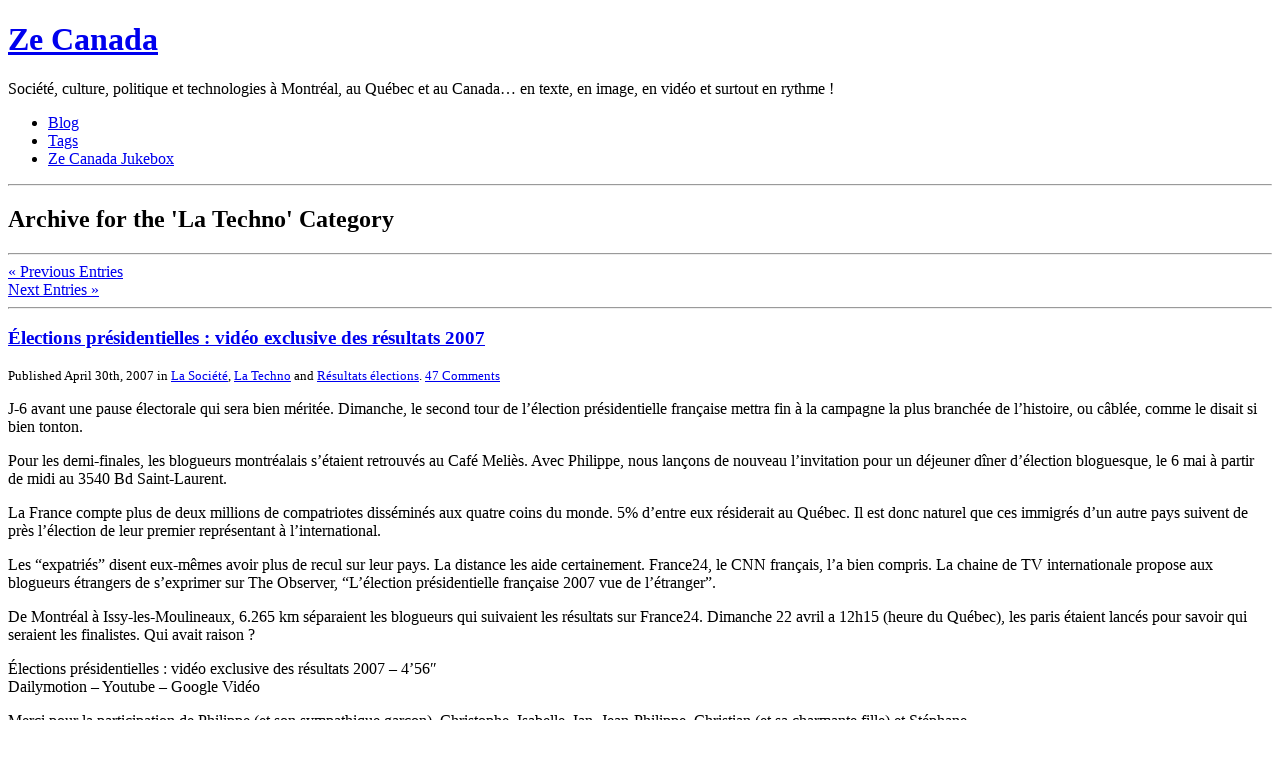

--- FILE ---
content_type: text/html; charset=UTF-8
request_url: http://www.zecanada.com/blog/la-techno/page/4/
body_size: 11278
content:
<!DOCTYPE html PUBLIC "-//W3C//DTD XHTML 1.0 Transitional//EN" "http://www.w3.org/TR/xhtml1/DTD/xhtml1-transitional.dtd">
<html xmlns="http://www.w3.org/1999/xhtml">

<head profile="http://gmpg.org/xfn/11">
<meta name="verify-v1" content="HihtsvYLw1yBw0EZ2W/xe84YA1hH+QPErfdlgVoVC6Q=" />
	<title>La Techno | Ze Canada - Part 4</title>
	<meta http-equiv="Content-Type" content="text/html; charset=UTF-8" />
	<meta name="generator" content="WordPress 3.3.1" />
	<meta name="template" content="K2 Beta Two svn" />
 	<meta name="description" content="Société, culture, politique et technologies à Montréal, au Québec et au Canada&#8230; en texte, en image, en vidéo et surtout en rythme !" />
 	<meta name="keywords" content="technologie, video, vblog, videoblog, podcast, voyage, societe, canadienne, canadien, quebecoise, quebecois, musique, film, art, cuisine, economie, politique, Canada, vie, caribou, aventure, zelaurent, zecanada, immigration, videopodcast, podcast, Montreal, Quebec, texte, image, vidéo, rythme, decouverte, culture, habitant, immigration" />
 	<meta name="author" content="Zelaurent" />
	<link rel="stylesheet" type="text/css" media="screen" href="http://www.zecanada.com/wp-content/themes/k2/style.css" />
	<link rel="stylesheet" type="text/css" media="print" href="http://www.zecanada.com/wp-content/themes/k2/css/print.css" />
		<link rel="stylesheet" type="text/css" media="screen" href="http://www.zecanada.com/wp-content/themes/k2/styles/switch/switch.css" />
	
	<link rel="alternate" type="application/rss+xml" title="RSS 2.0" href="http://www.zecanada.com/feed/" />
	<link rel="alternate" type="text/xml" title="RSS .92" href="http://www.zecanada.com/feed/rss/" />
	<link rel="alternate" type="application/atom+xml" title="Atom 0.3" href="http://www.zecanada.com/feed/atom/" />

	
	<script type="text/javascript" src="http://www.zecanada.com/wp-content/themes/k2/js/k2functions.js"></script>
	<script type="text/javascript" src="http://www.zecanada.com/wp-content/themes/k2/js/prototype.js.php"></script>
	<script type="text/javascript" src="http://www.zecanada.com/wp-content/themes/k2/js/effects.js.php"></script>
	<script type="text/javascript" src="http://www.zecanada.com/wp-content/themes/k2/js/slider.js.php"></script>

	
		<script type="text/javascript" src="http://www.zecanada.com/wp-content/themes/k2/js/livesearch.js.php"></script>
	
	
	
		<link rel='archives' title='October 2010' href='http://www.zecanada.com/2010/10/' />
	<link rel='archives' title='May 2009' href='http://www.zecanada.com/2009/05/' />
	<link rel='archives' title='January 2009' href='http://www.zecanada.com/2009/01/' />
	<link rel='archives' title='December 2008' href='http://www.zecanada.com/2008/12/' />
	<link rel='archives' title='November 2008' href='http://www.zecanada.com/2008/11/' />
	<link rel='archives' title='October 2008' href='http://www.zecanada.com/2008/10/' />
	<link rel='archives' title='September 2008' href='http://www.zecanada.com/2008/09/' />
	<link rel='archives' title='August 2008' href='http://www.zecanada.com/2008/08/' />
	<link rel='archives' title='June 2008' href='http://www.zecanada.com/2008/06/' />
	<link rel='archives' title='May 2008' href='http://www.zecanada.com/2008/05/' />
	<link rel='archives' title='April 2008' href='http://www.zecanada.com/2008/04/' />
	<link rel='archives' title='March 2008' href='http://www.zecanada.com/2008/03/' />
	<link rel='archives' title='February 2008' href='http://www.zecanada.com/2008/02/' />
	<link rel='archives' title='January 2008' href='http://www.zecanada.com/2008/01/' />
	<link rel='archives' title='December 2007' href='http://www.zecanada.com/2007/12/' />
	<link rel='archives' title='November 2007' href='http://www.zecanada.com/2007/11/' />
	<link rel='archives' title='October 2007' href='http://www.zecanada.com/2007/10/' />
	<link rel='archives' title='September 2007' href='http://www.zecanada.com/2007/09/' />
	<link rel='archives' title='August 2007' href='http://www.zecanada.com/2007/08/' />
	<link rel='archives' title='July 2007' href='http://www.zecanada.com/2007/07/' />
	<link rel='archives' title='June 2007' href='http://www.zecanada.com/2007/06/' />
	<link rel='archives' title='May 2007' href='http://www.zecanada.com/2007/05/' />
	<link rel='archives' title='April 2007' href='http://www.zecanada.com/2007/04/' />
	<link rel='archives' title='March 2007' href='http://www.zecanada.com/2007/03/' />
	<link rel='archives' title='February 2007' href='http://www.zecanada.com/2007/02/' />
	<link rel='archives' title='January 2007' href='http://www.zecanada.com/2007/01/' />
	<link rel='archives' title='December 2006' href='http://www.zecanada.com/2006/12/' />

	<link rel="alternate" type="application/rss+xml" title="Ze Canada &raquo; La Techno Category Feed" href="http://www.zecanada.com/blog/la-techno/feed/" />
<link rel="EditURI" type="application/rsd+xml" title="RSD" href="http://www.zecanada.com/xmlrpc.php?rsd" />
<link rel="wlwmanifest" type="application/wlwmanifest+xml" href="http://www.zecanada.com/wp-includes/wlwmanifest.xml" /> 
<meta name="generator" content="WordPress 3.3.1" />

<!-- All in One SEO Pack 1.6.13.8 by Michael Torbert of Semper Fi Web Design[294,334] -->
<meta name="robots" content="noindex,follow" />
<link rel="canonical" href="http://www.zecanada.com/blog/la-techno/page/4/" />
<!-- /all in one seo pack -->

		<style type="text/css">
			#header {
				background: url(http://www.zecanada.com/wp-content/themes/k2/images/headers/hd-zecanada-950-200-caribou-v4.png) no-repeat center center;
				background-color: #FFFFFF;
				}

			#header h1 {
				text-align:left;
				font-size:px;
				}
      		
			h1, h1 a,h1 a:visited, #header .description {
				color: ;
      			}

			.description {
				display: block !important;
				text-align:left;
				}
		</style>
		<style type="text/css">.recentcomments a{display:inline !important;padding:0 !important;margin:0 !important;}</style>
	

</head>

<body class="wordpress k2 y2026 m01 d23 h11 archive paged category category-la-techno" >

<div id="page">

	<div id="header">

		<h1><a href="http://www.zecanada.com/">Ze Canada</a></h1>
		<p class="description">Société, culture, politique et technologies à Montréal, au Québec et au Canada&#8230; en texte, en image, en vidéo et surtout en rythme !</p>

		<ul class="menu">
			<li class="current_page_item"><a href="http://www.zecanada.com/">Blog</a></li>
			<li class="page_item page-item-56"><a href="http://www.zecanada.com/tags/" title="Tags">Tags</a></li>
<li class="page_item page-item-491"><a href="http://www.zecanada.com/ze-canada-jukebox/" title="Ze Canada Jukebox">Ze Canada Jukebox</a></li>
					</ul>
<link rel="icon" type="image/png" href="/favicon.ico" />
	</div>

		<hr />

<div class="content">
	
	<div id="primary">
		<div id="current-content">

			<div id="primarycontent" class="hfeed">
	
			<h2>
		Archive for the 'La Techno' Category		</h2>
	
		
	<hr />

			
			
	<div class="navigation">
			<div class="left"><a href="http://www.zecanada.com/blog/la-techno/page/5/" ><span>&laquo;</span> Previous Entries</a></div>
		<div class="right"><a href="http://www.zecanada.com/blog/la-techno/page/3/" >Next Entries <span>&raquo;</span></a></div>
		<div class="clear"></div>
	</div>

	
	<hr />

 

	
	
	
	
		<div id="post-367" class="hentry post publish author- category-la-societe category-la-techno category-resultats-elections y2007 m04 d30 h07">
			<div class="entry-head">
				<h3 class="entry-title"><a href="http://www.zecanada.com/2007/04/30/elections-presidentielles-video-exclusive-des-resultats-2007/" rel="bookmark" title='Permanent Link to "Élections présidentielles : vidéo exclusive des résultats 2007"'>Élections présidentielles : vidéo exclusive des résultats 2007</a></h3>
				
				<small class="entry-meta">
					<span class="chronodata">
						Published  April 30th, 2007					</span>

					<span class="entry-category">in <a href="http://www.zecanada.com/blog/la-societe/" title="View all posts in La Société">La Société</a>, <a href="http://www.zecanada.com/blog/la-techno/" title="View all posts in La Techno">La Techno</a> and <a href="http://www.zecanada.com/blog/resultats-elections/" title="View all posts in Résultats élections">Résultats élections</a>.</span>
					<a href="http://www.zecanada.com/2007/04/30/elections-presidentielles-video-exclusive-des-resultats-2007/#comments" class="commentslink"  title="Comment on Élections présidentielles : vidéo exclusive des résultats 2007">47&nbsp;<span>Comments</span></a>				
									
									</small> <!-- .entry-meta -->
			</div> <!-- .entry-head -->

			<div class="entry-content">
				<p>J-6 avant une pause électorale qui sera bien méritée. Dimanche, le second tour de l&#8217;élection présidentielle française mettra fin à la campagne la plus branchée de l&#8217;histoire, ou câblée, comme le disait si bien tonton.</p>
<p>Pour les demi-finales, les blogueurs montréalais s&#8217;étaient retrouvés au Café Meliès. Avec Philippe, nous lançons de nouveau l&#8217;invitation pour un déjeuner dîner d&#8217;élection bloguesque, le 6 mai à partir de midi au 3540 Bd Saint-Laurent.</p>
<p>La France compte plus de deux millions de compatriotes disséminés aux quatre coins du monde. 5% d&#8217;entre eux résiderait au Québec. Il est donc naturel que ces immigrés d&#8217;un autre pays suivent de près l&#8217;élection de leur premier représentant à l&#8217;international.</p>
<p>Les &#8220;expatriés&#8221; disent eux-mêmes avoir plus de recul sur leur pays. La distance les aide certainement. France24, le CNN français, l&#8217;a bien compris. La chaine de TV internationale propose aux blogueurs étrangers de s&#8217;exprimer sur The Observer, &#8220;L&#8217;élection présidentielle française 2007 vue de l&#8217;étranger&#8221;.</p>
<p>De Montréal à Issy-les-Moulineaux, 6.265 km séparaient les blogueurs qui suivaient les résultats sur France24. Dimanche 22 avril a 12h15 (heure du Québec), les paris étaient lancés pour savoir qui seraient les finalistes. Qui avait raison ?</p>
<p>Élections présidentielles : vidéo exclusive des résultats 2007 &#8211; 4&#8217;56&#8243;<br />
Dailymotion &#8211; Youtube &#8211; Google Vidéo</p>
<p>Merci pour la participation de Philippe (et son sympathique garçon), Christophe, Isabelle, Ian, Jean-Philippe, Christian (et sa charmante fille) et Stéphane.</p>

							</div> <!-- .entry-content -->

						<!--
			<rdf:RDF xmlns:rdf="http://www.w3.org/1999/02/22-rdf-syntax-ns#"
			xmlns:dc="http://purl.org/dc/elements/1.1/"
			xmlns:trackback="http://madskills.com/public/xml/rss/module/trackback/">
		<rdf:Description rdf:about="http://www.zecanada.com/2007/04/30/elections-presidentielles-video-exclusive-des-resultats-2007/"
    dc:identifier="http://www.zecanada.com/2007/04/30/elections-presidentielles-video-exclusive-des-resultats-2007/"
    dc:title="Élections présidentielles : vidéo exclusive des résultats 2007"
    trackback:ping="http://www.zecanada.com/2007/04/30/elections-presidentielles-video-exclusive-des-resultats-2007/trackback/" />
</rdf:RDF>			-->
					</div> <!-- #post-ID -->

	
	
	
	
		<div id="post-362" class="hentry post publish author- category-la-techno y2007 m04 d29 h05 alt">
			<div class="entry-head">
				<h3 class="entry-title"><a href="http://www.zecanada.com/2007/04/29/video-dun-barcamp-a-montreal/" rel="bookmark" title='Permanent Link to "Vidéo d&#8217;un BarCamp à Montréal"'>Vidéo d&#8217;un BarCamp à Montréal</a></h3>
				
				<small class="entry-meta">
					<span class="chronodata">
						Published  April 29th, 2007					</span>

					<span class="entry-category">in <a href="http://www.zecanada.com/blog/la-techno/" title="View all posts in La Techno">La Techno</a>.</span>
					<a href="http://www.zecanada.com/2007/04/29/video-dun-barcamp-a-montreal/#comments" class="commentslink"  title="Comment on Vidéo d&#8217;un BarCamp à Montréal">89&nbsp;<span>Comments</span></a>				
									
									</small> <!-- .entry-meta -->
			</div> <!-- .entry-head -->

			<div class="entry-content">
				<p>Avant tout, un BarCamp est une non-conférence où des personnes défilent pour présenter un projet / sujet personnel ou professionnel. Ce n&#8217;est pas une salle des congrès ou un hôtel chic où des professionnels se retrouvent autour de petits fours. Un BarCamp est un événement autogéré où le principe est simple : pas de spectateurs, tous participants.</p>
<p>Les contacts sont informels sur la forme, tout en restant très professionnels sur le fond. Les acteurs du BarCamp partagent aussi bien les succès que les échecs. Ils le font toujours avec le sourire. L&#8217;important est l&#8217;expérience qu&#8217;ils en retirent.</p>
<p>Les questions sont souvent directes et pertinentes : Quel modèle de revenu (comment gagnez-vous de l&#8217;argent avec un tel service) ? Les discussions se poursuivent entre les présentations.</p>
<p>Ce samedi matin d&#8217;avril, la SAT recevait la deuxième édition du BarCamp de Montréal. Une trentaine de &#8220;early adopters&#8221; s&#8217;étaient levés tôt pour suivre les premières présentations. Deux formules sont possibles : la &#8220;short &#038; sweet&#8221; pour traiter d&#8217;un sujet en 5 min ; et la complète, avec introduction, démonstration et questions, le tout en 15 min maximum.</p>
<p>Un habitué de la Silicon Valley, et de son réseautage, a exécuté une présentation somme toute originale. La musique de Robert Charlebois rythmait la vie d&#8217;entrepreneur de Sylvain Carle. Ce fut l&#8217;occasion pour lui de parler de ses nouveaux projets, dont le prometteur YulStart, qui devrait être autour de l&#8217;échange de plans d&#8217;affaires (à préciser avec l&#8217;auteur).</p>
<p>Québec oblige, il est conseillé d&#8217;exécuter sa session dans les deux langues officielles du pays. Une des astuces consiste à la faire un français, avec un support en anglais (ou vice versa), ce qu&#8217;il est convenu d&#8217;appeler maintenant &#8220;à là Patrick Tanguay&#8221;, inventeur de ce style.</p>
<p>Pour en savoir un peu plus sur les BarCampMontreal, DemoCampMontreal et le futur BarCampCanada, qui se tiendra à l&#8217;automne 2007 à Montréal, Daniel Drouet, amateur de sans fil et de start-up, s&#8217;est prêté au jeu de la caméra de Ze Canada.</p>
<p>A une personnes qui lui demandait où trouver les informations sur telle start-up monté précédemment, Sylvain Carle répond pragmatiquementUn mot: &#8220;c&#8217;est quand même éphemère!&#8221;</p>
<p>Vidéo d&#8217;un BarCamp à Montréal &#8211; Daniel Drouet</p>

							</div> <!-- .entry-content -->

						<!--
			<rdf:RDF xmlns:rdf="http://www.w3.org/1999/02/22-rdf-syntax-ns#"
			xmlns:dc="http://purl.org/dc/elements/1.1/"
			xmlns:trackback="http://madskills.com/public/xml/rss/module/trackback/">
		<rdf:Description rdf:about="http://www.zecanada.com/2007/04/29/video-dun-barcamp-a-montreal/"
    dc:identifier="http://www.zecanada.com/2007/04/29/video-dun-barcamp-a-montreal/"
    dc:title="Vidéo d&#8217;un BarCamp à Montréal"
    trackback:ping="http://www.zecanada.com/2007/04/29/video-dun-barcamp-a-montreal/trackback/" />
</rdf:RDF>			-->
					</div> <!-- #post-ID -->

	
	
	
	
		<div id="post-357" class="hentry post publish author- category-la-techno category-la-toune category-yulblog-yulbiz y2007 m04 d27 h10">
			<div class="entry-head">
				<h3 class="entry-title"><a href="http://www.zecanada.com/2007/04/27/podmtl-le-podcast-a-sa-rencontre-au-quebec/" rel="bookmark" title='Permanent Link to "PodMtl, le podcast a sa rencontre au Québec"'>PodMtl, le podcast a sa rencontre au Québec</a></h3>
				
				<small class="entry-meta">
					<span class="chronodata">
						Published  April 27th, 2007					</span>

					<span class="entry-category">in <a href="http://www.zecanada.com/blog/la-techno/" title="View all posts in La Techno">La Techno</a>, <a href="http://www.zecanada.com/blog/la-toune/" title="View all posts in La Toune">La Toune</a> and <a href="http://www.zecanada.com/blog/yulblog-yulbiz/" title="View all posts in Yulblog - Yulbiz">Yulblog - Yulbiz</a>.</span>
					<a href="http://www.zecanada.com/2007/04/27/podmtl-le-podcast-a-sa-rencontre-au-quebec/#comments" class="commentslink"  title="Comment on PodMtl, le podcast a sa rencontre au Québec">38&nbsp;<span>Comments</span></a>				
									
									</small> <!-- .entry-meta -->
			</div> <!-- .entry-head -->

			<div class="entry-content">
				<p>Depuis hier, les podcasteurs québécois ont leur rencontre. Elle s&#8217;appelle PodMtl (podcast Montréal) et se déroule à la Quincaillerie. Ce bar est justement célèbre pour un autre rendez-vous techno-social, le Yulblog, qui réunit les blogueurs de la place montréalaise.</p>
<p>Que vous soyez un adepte du clavier, de la carte d&#8217;affaires, du micro ou de la caméra, vous avez le choix de votre rencontre à Montréal, avec le Yulblog, le Yulbiz et maintenant PodMtl.</p>
<p>Une rencontre de podcasteurs/baladodiffuseurs devait forcément se retrouver sur un podcast. À peine les derniers convives ont quitté les lieux, que les premières impressions étaient déjà disponibles sur Internet (bravo Christian).</p>
<p>Grâce à Yulbuzz (!), nous retrouvons les 3 initiateurs de la soirée : Laurent Lasalle (déjà deux articles depuis ce matin), Bob Goyetche (seulement un article depuis ce matin) et Sylvain Grand&#8217;Maison.</p>
<p>PodMtl, le rendez-vous des podcasters québécois.<br />
Vidéo réalisée par Yulbuzz.</p>

							</div> <!-- .entry-content -->

						<!--
			<rdf:RDF xmlns:rdf="http://www.w3.org/1999/02/22-rdf-syntax-ns#"
			xmlns:dc="http://purl.org/dc/elements/1.1/"
			xmlns:trackback="http://madskills.com/public/xml/rss/module/trackback/">
		<rdf:Description rdf:about="http://www.zecanada.com/2007/04/27/podmtl-le-podcast-a-sa-rencontre-au-quebec/"
    dc:identifier="http://www.zecanada.com/2007/04/27/podmtl-le-podcast-a-sa-rencontre-au-quebec/"
    dc:title="PodMtl, le podcast a sa rencontre au Québec"
    trackback:ping="http://www.zecanada.com/2007/04/27/podmtl-le-podcast-a-sa-rencontre-au-quebec/trackback/" />
</rdf:RDF>			-->
					</div> <!-- #post-ID -->

	
	
	
	
		<div id="post-331" class="hentry post publish author- category-la-techno y2007 m04 d18 h07 alt">
			<div class="entry-head">
				<h3 class="entry-title"><a href="http://www.zecanada.com/2007/04/18/entrevue-nerdz-pour-ile-sans-fil-montreal/" rel="bookmark" title='Permanent Link to "Entrevue Nerdz pour Île sans fil Montréal"'>Entrevue Nerdz pour Île sans fil Montréal</a></h3>
				
				<small class="entry-meta">
					<span class="chronodata">
						Published  April 18th, 2007					</span>

					<span class="entry-category">in <a href="http://www.zecanada.com/blog/la-techno/" title="View all posts in La Techno">La Techno</a>.</span>
					<a href="http://www.zecanada.com/2007/04/18/entrevue-nerdz-pour-ile-sans-fil-montreal/#comments" class="commentslink"  title="Comment on Entrevue Nerdz pour Île sans fil Montréal">139&nbsp;<span>Comments</span></a>				
									
									</small> <!-- .entry-meta -->
			</div> <!-- .entry-head -->

			<div class="entry-content">
				<p>Île sans fil (ISF) est un organisme à but non lucratif qui est géré par des bénévoles. L’organisme fait la promotion, l’installation et la maintenance d’un réseau de point d’accès sans fil sur l’île de Montréal. L’isolement du à internet, la fracture numérique et l’offre de contenue local communautaire, social et culturel sont les chevaux de bataille de l’organisme.</p>
<p>Entrevue d’Alexis Cornellier, Vice Président en charge des opérations à ISF, invité à l&#8217;émission &#8220;La revanche des nerdz&#8221;, diffusée le 9 avril 2007.</p>
<p>Ile Sans Fil chez les Nerdz<br />
Vidéo sur : Dailymotion &#8211; Youtube</p>
<p>NB: Alexis ne souhaite pas vraiment conquérir le monde&#8230; c&#8217;est de l&#8217;humour <img src='http://www.zecanada.com/wp-includes/images/smilies/icon_wink.gif' alt=';)' class='wp-smiley' /> </p>

							</div> <!-- .entry-content -->

						<!--
			<rdf:RDF xmlns:rdf="http://www.w3.org/1999/02/22-rdf-syntax-ns#"
			xmlns:dc="http://purl.org/dc/elements/1.1/"
			xmlns:trackback="http://madskills.com/public/xml/rss/module/trackback/">
		<rdf:Description rdf:about="http://www.zecanada.com/2007/04/18/entrevue-nerdz-pour-ile-sans-fil-montreal/"
    dc:identifier="http://www.zecanada.com/2007/04/18/entrevue-nerdz-pour-ile-sans-fil-montreal/"
    dc:title="Entrevue Nerdz pour Île sans fil Montréal"
    trackback:ping="http://www.zecanada.com/2007/04/18/entrevue-nerdz-pour-ile-sans-fil-montreal/trackback/" />
</rdf:RDF>			-->
					</div> <!-- #post-ID -->

	
	
	
	
		<div id="post-322" class="hentry post publish author- category-la-societe category-la-techno y2007 m04 d13 h07">
			<div class="entry-head">
				<h3 class="entry-title"><a href="http://www.zecanada.com/2007/04/13/la-video-exclusive-dun-technomontreal/" rel="bookmark" title='Permanent Link to "La vidéo exclusive d&#8217;un TechnoMontréal"'>La vidéo exclusive d&#8217;un TechnoMontréal</a></h3>
				
				<small class="entry-meta">
					<span class="chronodata">
						Published  April 13th, 2007					</span>

					<span class="entry-category">in <a href="http://www.zecanada.com/blog/la-societe/" title="View all posts in La Société">La Société</a> and <a href="http://www.zecanada.com/blog/la-techno/" title="View all posts in La Techno">La Techno</a>.</span>
					<a href="http://www.zecanada.com/2007/04/13/la-video-exclusive-dun-technomontreal/#comments" class="commentslink"  title="Comment on La vidéo exclusive d&#8217;un TechnoMontréal">68&nbsp;<span>Comments</span></a>				
									
									</small> <!-- .entry-meta -->
			</div> <!-- .entry-head -->

			<div class="entry-content">
				<p>En ce vendredi 13 avril, plus de 300 personnes se pressaient à l&#8217;Ex-Centris pour le l&#8217;inauguration de la grappe des technologies de l&#8217;information et des communications (TIC) du Grand Montréal. Après un suspens insoutenable de 10 minutes, et une superbe vidéo de présentation, Lyne Bouchard nous annonce le nom officiel de cette nouvelle structure qui s&#8217;appelle désormais TechnoMontréal.</p>
<p>Du maire au ministre en passant par un chef d&#8217;entreprise, la scène du célèbre complexe cinématographique de Montréal a vu défiler une brochette de personnalité du monde économique et politique. À l&#8217;unisson, ils ont proclamé la nécessité de collaborer ensemble pour soutenir le secteur des technologies de l&#8217;information.</p>
<p>A l&#8217;issu d&#8217;une présentation dès plus interactive, Lyne Bouchard a lancé une série de questions ouvertes pour les journalistes, tout d&#8217;abord francophones, puis anglophones. Les gens de média se sont ensuite rués sur les invités pour les abreuver de leurs interrogations.</p>
<p>Les technologies ont également bouleversé le métier des journalistes. Nous pouvons dorénavant les voir accompagnés de jeunes vidéo assistants, armés de petites caméras numériques haute définition. Mais, pendant que ceux-ci s&#8217;affairaient à trouver des réponses à leurs questions, le web citoyen avait sa revanche en diffusant avant tout le monde la vidéo exclusive de Lyne Bouchard annonçant le lancement de TechnoMontréal.</p>
<p>Une vision techno pour Montréal<br />
Vidéo envoyée par Yulbuzz</p>
<p>Articles connexes :<br />
- Les technologies de l&#8217;information se regroupent<br />
- Une Grappe pour les technologies de l&#8217;information<br />
- TechnoMontréal est née<br />
- Une grappe industrielle techno voit le jour<br />
- TechnoMontréal voit le jour<br />
- Une nouvelle grappe industrielle, TechnoMontréal<br />
- Une grappe des TIC est créée à Montréal</p>

							</div> <!-- .entry-content -->

						<!--
			<rdf:RDF xmlns:rdf="http://www.w3.org/1999/02/22-rdf-syntax-ns#"
			xmlns:dc="http://purl.org/dc/elements/1.1/"
			xmlns:trackback="http://madskills.com/public/xml/rss/module/trackback/">
		<rdf:Description rdf:about="http://www.zecanada.com/2007/04/13/la-video-exclusive-dun-technomontreal/"
    dc:identifier="http://www.zecanada.com/2007/04/13/la-video-exclusive-dun-technomontreal/"
    dc:title="La vidéo exclusive d&#8217;un TechnoMontréal"
    trackback:ping="http://www.zecanada.com/2007/04/13/la-video-exclusive-dun-technomontreal/trackback/" />
</rdf:RDF>			-->
					</div> <!-- #post-ID -->

	
	
	
	
		<div id="post-320" class="hentry post publish author- category-la-techno category-la-tuque y2007 m04 d12 h07 alt">
			<div class="entry-head">
				<h3 class="entry-title"><a href="http://www.zecanada.com/2007/04/12/montreal-en-webcams/" rel="bookmark" title='Permanent Link to "Montréal en Webcams"'>Montréal en Webcams</a></h3>
				
				<small class="entry-meta">
					<span class="chronodata">
						Published  April 12th, 2007					</span>

					<span class="entry-category">in <a href="http://www.zecanada.com/blog/la-techno/" title="View all posts in La Techno">La Techno</a> and <a href="http://www.zecanada.com/blog/la-tuque/" title="View all posts in La Tuque">La Tuque</a>.</span>
					<a href="http://www.zecanada.com/2007/04/12/montreal-en-webcams/#comments" class="commentslink"  title="Comment on Montréal en Webcams">168&nbsp;<span>Comments</span></a>				
									
									</small> <!-- .entry-meta -->
			</div> <!-- .entry-head -->

			<div class="entry-content">
				<p>Si vous aimez voyager et que votre banquier ne vous suit pas (pour financer, pas pour partir avec vous), vous pouvez découvrir les quatre coins du monde à peu de frais. L&#8217;un des moyens les plus originaux est de butiner sur les Webcams qui jalonnent la planète.</p>
<p>En parcourant la toile, nous pouvons découvrir quelques Webcams intéressantes sur Montréal. À l&#8217;initiative de Tourisme Montréal, vous pouvez retrouver le vieux port, le centre ville, le Biodôme ou encore la vieille ville sur le site MontréalCAM.</p>
<p>Pour être honnête, la majorité des Webcams, que l&#8217;on peut trouver par une recherche Google, mènent vers des sites qui proposent d&#8217;autres découvertes que celle de la ville.</p>

							</div> <!-- .entry-content -->

						<!--
			<rdf:RDF xmlns:rdf="http://www.w3.org/1999/02/22-rdf-syntax-ns#"
			xmlns:dc="http://purl.org/dc/elements/1.1/"
			xmlns:trackback="http://madskills.com/public/xml/rss/module/trackback/">
		<rdf:Description rdf:about="http://www.zecanada.com/2007/04/12/montreal-en-webcams/"
    dc:identifier="http://www.zecanada.com/2007/04/12/montreal-en-webcams/"
    dc:title="Montréal en Webcams"
    trackback:ping="http://www.zecanada.com/2007/04/12/montreal-en-webcams/trackback/" />
</rdf:RDF>			-->
					</div> <!-- #post-ID -->

	
	
	
	
		<div id="post-314" class="hentry post publish author- category-la-techno y2007 m04 d10 h07">
			<div class="entry-head">
				<h3 class="entry-title"><a href="http://www.zecanada.com/2007/04/10/podcast-et-baladodiffusion-le-son-et-limage-du-canada/" rel="bookmark" title='Permanent Link to "Podcast et baladodiffusion, le son et l&#8217;image du Canada"'>Podcast et baladodiffusion, le son et l&#8217;image du Canada</a></h3>
				
				<small class="entry-meta">
					<span class="chronodata">
						Published  April 10th, 2007					</span>

					<span class="entry-category">in <a href="http://www.zecanada.com/blog/la-techno/" title="View all posts in La Techno">La Techno</a>.</span>
					<a href="http://www.zecanada.com/2007/04/10/podcast-et-baladodiffusion-le-son-et-limage-du-canada/#comments" class="commentslink"  title="Comment on Podcast et baladodiffusion, le son et l&#8217;image du Canada">91&nbsp;<span>Comments</span></a>				
									
									</small> <!-- .entry-meta -->
			</div> <!-- .entry-head -->

			<div class="entry-content">
				<p>Le podcast, ou en bon français la baladodiffusion, est un moyen de diffusion de fichiers audio et vidéo par Internet. C&#8217;est une sorte de radio et de TV à la demande. Les outils rois pour lire un podcast sont iTunes et son frère siamois l&#8217;iPod. Mais, vous pouvez utiliser tous autres logiciels et baladeurs numériques.</p>
<p>Le Canada est un pays civilisé qui dispose les dernières technologies de communication. Il possède par conséquent de nombreux podcasteurs / baladodiffuseurs.</p>
<p>L&#8217;iTunes Store, le magasin de diffusion numérique d&#8217;Apple, propose un répertoire non exhaustif de podcast canadiens. En cherchant bien, vous obtiendrez 144 réponses pour la requête &#8220;Canada&#8221;, et 64 pour la requête pour la seule province de Québec. </p>
<p>En explorant un peu plus, vous retrouverez le podcast vidéo de &#8220;Ze Canada&#8221;. Celui-ci reprend les entrevues, rencontres et reportages faits principalement au Québec ces derniers mois. </p>
<p>Si vous aimez les nouvelles sur la société, vous pouvez vous abonner à Fréquences Caribou. Pour les amateurs de musiques, vous avez le choix entre in over your head, P45 Magazine et le podcast de Radio UQAM. Les technophiles apprécieront le carnet techno de Radio Canada. </p>
<p>De façon plus classique, vous pouvez suivre les nouvelles de Radio Canada et CBC. Enfin, il faut que vous alliez découvrir les entrevues vidéo de Yulbuzz, qui propose de belles rencontres de personnages captivants : artiste, blogueur, entrepreneurs, etc.</p>

							</div> <!-- .entry-content -->

						<!--
			<rdf:RDF xmlns:rdf="http://www.w3.org/1999/02/22-rdf-syntax-ns#"
			xmlns:dc="http://purl.org/dc/elements/1.1/"
			xmlns:trackback="http://madskills.com/public/xml/rss/module/trackback/">
		<rdf:Description rdf:about="http://www.zecanada.com/2007/04/10/podcast-et-baladodiffusion-le-son-et-limage-du-canada/"
    dc:identifier="http://www.zecanada.com/2007/04/10/podcast-et-baladodiffusion-le-son-et-limage-du-canada/"
    dc:title="Podcast et baladodiffusion, le son et l&#8217;image du Canada"
    trackback:ping="http://www.zecanada.com/2007/04/10/podcast-et-baladodiffusion-le-son-et-limage-du-canada/trackback/" />
</rdf:RDF>			-->
					</div> <!-- #post-ID -->

	
		
		
	<hr />

			
			
	<div class="navigation">
			<div class="left"><a href="http://www.zecanada.com/blog/la-techno/page/5/" ><span>&laquo;</span> Previous Entries</a></div>
		<div class="right"><a href="http://www.zecanada.com/blog/la-techno/page/3/" >Next Entries <span>&raquo;</span></a></div>
		<div class="clear"></div>
	</div>

	
	<hr />


</div><!-- #primarycontent .hfeed -->

		</div> <!-- #current-content -->

		<div id="dynamic-content"></div>
	</div> <!-- #primary -->

	<hr />

<div class="secondary">

<div class="lsidebar">

<div id="text-101924251" class="widget widget_text"><h2 class="widgettitle">À propos</h2>
			<div class="textwidget">Bienvenue sur le blogue "en sommeil" de Ze Canada pour parler de société, culture, politique et technologies à Montréal, au Québec et au Canada… en texte, en image, en vidéo et surtout en rythme !
<br /></div>
		</div>		<div id="recent-posts-2" class="widget widget_recent_entries">		<h2 class="widgettitle">Articles récents</h2>
		<ul>
				<li><a href="http://www.zecanada.com/2010/10/10/ze-canada-fait-une-sieste-pendant-que-ze-laurent-sactive/" title="Ze Canada fait une sieste pendant que Ze Laurent s&#8217;active">Ze Canada fait une sieste pendant que Ze Laurent s&#8217;active</a></li>
				<li><a href="http://www.zecanada.com/2009/05/29/depart-surprise-sur-prise-de-marcel-beliveau/" title="Départ surprise sur prise de Marcel Béliveau">Départ surprise sur prise de Marcel Béliveau</a></li>
				<li><a href="http://www.zecanada.com/2009/01/15/mort-annoncee-dune-mygale-sur-la-toile/" title="Mort annoncée d&#8217;une Mygale sur la toile">Mort annoncée d&#8217;une Mygale sur la toile</a></li>
				<li><a href="http://www.zecanada.com/2008/12/29/top-10-des-articles-en-2008-sur-ze-canada/" title="Top 10 des articles en 2008 sur Ze Canada">Top 10 des articles en 2008 sur Ze Canada</a></li>
				<li><a href="http://www.zecanada.com/2008/12/25/ne-soyez-pas-un-guignol-pour-noel-et-donnez-a-la-guignolee-du-web/" title="Ne soyez pas un Guignol pour Noël et donnez à la Guignolée du Web">Ne soyez pas un Guignol pour Noël et donnez à la Guignolée du Web</a></li>
				<li><a href="http://www.zecanada.com/2008/12/20/harper-depanne-de-4-mds-gm-et-chrysler/" title="Harper dépanne de 4 Mds $ GM et Chrysler">Harper dépanne de 4 Mds $ GM et Chrysler</a></li>
				<li><a href="http://www.zecanada.com/2008/11/24/video-une-meteorite-geante-tombe-sur-le-canada/" title="Vidéo: Une météorite géante tombe sur le Canada">Vidéo: Une météorite géante tombe sur le Canada</a></li>
				</ul>
		</div><div id="recent-comments-2" class="widget widget_recent_comments"><h2 class="widgettitle">Derniers commentaires</h2>
<ul id="recentcomments"><li class="recentcomments"><a href='http://vicenDu70.bravejournal.com' rel='external nofollow' class='url'>Alexis Schultze</a> on <a href="http://www.zecanada.com/2008/10/14/scandale-de-lamiante-le-canada-persiste-et-signe/comment-page-2/#comment-69144">Scandale de l&#8217;amiante : le Canada persiste et signe</a></li><li class="recentcomments"><a href='http://www.cleaning-4u.co.uk' rel='external nofollow' class='url'>cleaning services london</a> on <a href="http://www.zecanada.com/2007/02/11/segolene-royale-offre-100-000-francais-au-quebec/comment-page-5/#comment-69143">Ségolène Royale offre 100 000 Français au Québec</a></li><li class="recentcomments"><a href='http://michaeltoney.com/smf/index.php?action=profile;u=191853' rel='external nofollow' class='url'>Arnold Piantanida</a> on <a href="http://www.zecanada.com/2007/01/03/ou-est-la-neige-du-quebec/comment-page-4/#comment-69142">Où est la neige du Québec ?</a></li><li class="recentcomments"><a href='http://tcxgames.com/forums/index.php?action=profile;u=221' rel='external nofollow' class='url'>Kasey Mcculler</a> on <a href="http://www.zecanada.com/2007/02/14/5-4-3-2-1/comment-page-5/#comment-69141">5-4-3-2-1 !</a></li><li class="recentcomments"><a href='http://howtowatchtvonyourcomputer.com/' rel='external nofollow' class='url'>watch live tv on my computer</a> on <a href="http://www.zecanada.com/2007/04/28/exposition-universelle-1967-de-montreal-joyeux-anniversaire/comment-page-5/#comment-69139">Exposition Universelle 1967 de Montréal, joyeux anniversaire</a></li><li class="recentcomments"><a href='http://wisdomofthewillow.com/smf/index.php?action=profile;u=139343' rel='external nofollow' class='url'>Lorinda Hislop</a> on <a href="http://www.zecanada.com/2007/01/29/accommodements-raisonnables-en-chanson/comment-page-15/#comment-69138">Accommodements raisonnables en chanson</a></li><li class="recentcomments"><a href='http://howtowatchtvonyourcomputer.com/watchtvonpc.html' rel='external nofollow' class='url'>premium tv for pc</a> on <a href="http://www.zecanada.com/2006/12/29/taimes-tu-les-pop-tarts/comment-page-6/#comment-69137">T&#8217;aimes tu les Pop-Tarts ?</a></li></ul></div><div id="text-104359491" class="widget widget_text">			<div class="textwidget"><script type="text/javascript" src="http://del.icio.us/feeds/js/tags/zecanada?sort=freq;icon;count=30;size=10-34;color=cccccc-6699ff;title=Ze%20Canada%20En%20Nuage"></script>
</div>
		</div>
</div>

<div class="rsidebar">

<div id="search-2" class="widget widget_search">
<form method="get" id="searchform" action="/index.php">
	<input type="text" id="s" name="s" value="search blog archives" />
	<input type="submit" id="searchsubmit" value="go" />
</form>


</div><div id="text-101921361" class="widget widget_text"><h2 class="widgettitle">Restez informé</h2>
			<div class="textwidget"><div class="sb-feed">
		<p>Abonnez-vous par fil RSS </p> 
		<ul><li>
			<a href="http://feeds.feedburner.com/zecanada" title="RSS Articles">RSS Articles</a>
			<a href="http://feeds.feedburner.com/ZeCanadaCommentaires" title="RSS Commentaires">RSS Commentaires</a>
<a href="http://phobos.apple.com/WebObjects/MZStore.woa/wa/viewPodcast?id=294745747" title="iTunes Vidéo Podcast">iTunes Vidéo Podcast</a>
		</li></ul>
	</div></div>
		</div><div id="text-102519451" class="widget widget_text"><h2 class="widgettitle">La Grande Visite</h2>
			<div class="textwidget"><script type="text/javascript" src="http://pub.mybloglog.com/comm2.php?mblID=2007050405341283&amp;c_width=170&amp;c_sn_opt=y&amp;c_rows=6&amp;c_img_size=f&amp;c_heading_text=&amp;c_color_heading_bg=FFFFFF&amp;c_color_heading=ffffff&amp;c_color_link_bg=FFFFFF&amp;c_color_link=6699FF&amp;c_color_bottom_bg=6699FF"></script></div>
		</div><div id="linkcat-20" class="widget widget_links"><h2 class="widgettitle">Blogues Amis</h2>

	<ul class='xoxo blogroll'>
<li><a href="http://www.vincentabry.com/" rel="colleague">Abry | Web 2.0 &amp; Hi-Tech</a></li>
<li><a href="http://www.amicalmant.ca/">Amicalmant</a></li>
<li><a href="http://www.martinbreton.com/">Brem</a></li>
<li><a href="http://www.carlcharest.com">Carl Charest</a></li>
<li><a href="http://cecilegladel.blogspot.com">Cécile Gladel</a></li>
<li><a href="http://christellefv.com/" rel="friend met" target="_blank">Christelle</a></li>
<li><a href="http://www.dominicarpin.ca/">Dominic Arpin</a></li>
<li><a href="http://estrade.ca/" rel="friend met">Gérant d&#8217;estrade</a></li>
<li><a href="http://blog.frogmedias.com/">Grenouille Givrée</a></li>
<li><a href="http://keeg.ca/" rel="contact met" target="_blank">Histoires de Geek!</a></li>
<li><a href="http://www.collet-matrat.com/">Le blog de Xavier</a></li>
<li><a href="http://ludovic.pauchard.club.fr/" rel="friend met" target="_blank">Ludo &amp; Agnes</a></li>
<li><a href="http://mariejoseebelley.wordpress.com/">Marie-Jo</a></li>
<li><a href="http://www.mauditfrancais.com/">Maudit Français</a></li>
<li><a href="http://naturaljade.blogspot.com/" rel="contact">Mon journal intime</a></li>
<li><a href="http://www.montrealamoi.com/">Montréal à Moi</a></li>
<li><a href="http://www.myhotelgeek.com">My Hotel Geek</a></li>
<li><a href="http://www.quebecois.eu/">Québécois.eu</a></li>
<li><a href="http://scrogn.frogmedias.com/" rel="friend met">Scrogn Blog</a></li>
<li><a href="http://sp4m-mixednuts.blogspot.com/" rel="friend met">SP4M</a></li>
<li><a href="http://www.terroirsquebec.com/blog/">Terroirs Québec</a></li>
<li><a href="http://vanou.blogspot.com/" rel="friend met">Vanou</a></li>
<li><a href="http://www.yashlabs.com/wp/">YashLabs</a></li>
<li><a href="http://www.zelaurent.com/" rel="me">Zelaurent</a></li>

	</ul>
</div>
<div id="linkcat-27" class="widget widget_links"><h2 class="widgettitle">Ze découverte</h2>

	<ul class='xoxo blogroll'>
<li><a href="http://www.2803.com/">2803</a></li>
<li><a href="http://www.ilesansfil.org/" rel="friend met neighbor">Île sans fil</a></li>
<li><a href="http://blog.seevibes.com" title="Seevibes mesure et valorise l&#8217;audience de la Social TV">Seevibes</a></li>
<li><a href="http://www.zeagence.com">Ze Agence</a></li>
<li><a href="http://www.zewebvideo.tv">Ze Web TV</a></li>
<li><a href="http://www.zewebvideo.com">Ze Web Video</a></li>
<li><a href="http://www.zewebvideo.mobi">Ze Web Video Mobile</a></li>

	</ul>
</div>
<div id="text-104356401" class="widget widget_text">			<div class="textwidget"><li><h3>Zelaurent</h3>
<!-- Linkedin -->
<a href="http://www.linkedin.com/in/christianaubry" ><img src="http://www.zecanada.com/image/linkedin.gif" width="80" height="15" border="0" alt="Mon profile LinkedIn" title="Mon profile LinkedIn">
<!-- /Linkedin -->
</li>

<li><h3>Supporte</h3>
<!-- W3Quebec -->
<a href="http://www.w3qc.org/"><img src="http://www.zecanada.com/image/w3qc.png" style="border:0" alt="W3Qu&eacute;bec" title="W3Qu&eacute;bec" />
<!-- /W3Quebec -->

<!-- Yulblog -->
<a href="http://www.yulblog.org/"><img src="http://www.zecanada.com/image/yulblog.gif" style="border:0" alt="YULBlog" title="YULBlog" />
<!-- /Yulblog -->
</li>

<li><h3>Ego Classement</h3>

<!-- Toutlemondeenblogues -->
<script language="javascript" src="http://www.ToutLeMondeEnBlogue.com/tag.aspx?id=1189">
</script>
<!-- /Toutlemondeenblogues -->

<!-- begin Technorati -->
<a href="http://technorati.com/faves?add=http://www.zecanada.com"><img src="http://static.technorati.com/pix/fave/tech-fav-1.gif" alt="Add to Technorati Favorites" /></a>
<!-- end Technorati -->
</li>
</div>
		</div>
</div>

</div>
<div class="clear"></div>
	
</div> <!-- .content -->

	<div class="clear"></div>

</div> <!-- Close Page -->

<hr />

<p id="footer"><small>
	Ze Canada est poussé par <a href="http://wordpress.org/" title="WordPress">WordPress 3.3.1</a>, <a href="http://getk2.com/" title="K2">K2<!--Beta Two svn--></a> and <a href="http://www.obharath.net/blog/" title="Transfert facile entre K2 et 3 Column K2.">3 Column K2</a><br /> 
	Style <a href="http://www.obharath.net/blog/2006/08/16/3-column-k2-09-release/" title="3 Column K2 by Bharath Kumar">3 Column K2 V 0.9</a> <a href="http://www.trycards.com/">par</a> <a href="http://www.obharath.net/blog/">Bharath Kumar</a><br />	<a href="http://www.zecanada.com/feed/">RSS Articles</a> et <a href="http://www.zecanada.com/comments/feed/">RSS Commentaires</a>
	<!-- 65 queries. 0.1520 seconds. -->
</small></p>


	
<script type="text/javascript">
var gaJsHost = (("https:" == document.location.protocol) ? "https://ssl." : "http://www.");
document.write(unescape("%3Cscript src='" + gaJsHost + "google-analytics.com/ga.js' type='text/javascript'%3E%3C/script%3E"));
</script>
<script type="text/javascript">
var pageTracker = _gat._getTracker("UA-167086-3");
pageTracker._trackPageview();
</script>

</body>
</html> 
